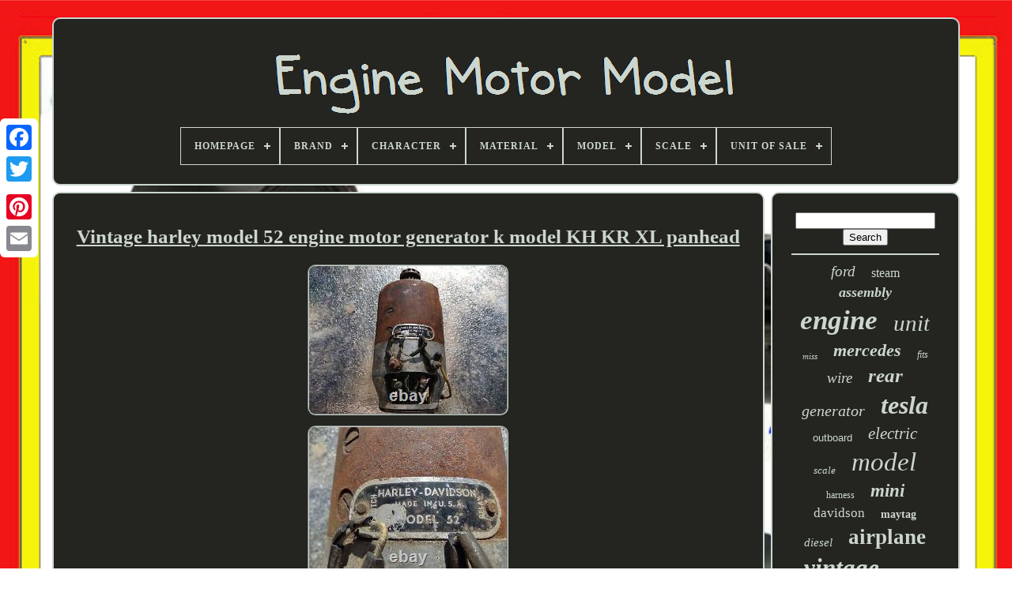

--- FILE ---
content_type: text/html; charset=UTF-8
request_url: https://enginemotormodel.com/vintage_harley_model_52_engine_motor_generator_k_model_kh_kr_xl_panhead_2.php
body_size: 4517
content:
<!doctype	html>

	<html>	
	

  
	<head>
	

	  
 	 <title> 
  Vintage Harley Model 52 Engine Motor Generator K Model Kh Kr Xl Panhead</title>
	
		
 
 <meta http-equiv="content-type"   content="text/html; charset=UTF-8">	

	
<meta   name="viewport"  content="width=device-width, initial-scale=1">	
 
 
  
	
	    <link  rel="stylesheet"  href="https://enginemotormodel.com/lulun.css" type="text/css">   
		<link   rel="stylesheet" href="https://enginemotormodel.com/lumahug.css"   type="text/css">	

	
	
<script  type="text/javascript" src="https://code.jquery.com/jquery-latest.min.js"></script>	 	  
		
 	
<script src="https://enginemotormodel.com/bovucofi.js" async  type="text/javascript"> 	
</script>
 
	
	
<script src="https://enginemotormodel.com/homew.js"  type="text/javascript">	

  	

</script>	 
	
	 
<script type="text/javascript" src="https://enginemotormodel.com/viky.js"  async>	
  </script>
 		  	
	 	 <script async type="text/javascript"  src="https://enginemotormodel.com/tutibocusy.js"> 	 

 </script> 


	
	
	


<!--*********************************************************************************************************************************************************
    SCRIPT
*********************************************************************************************************************************************************-->
<script type="text/javascript"> var a2a_config = a2a_config || {};a2a_config.no_3p = 1;</script>  
	 
 	<script type="text/javascript"   async	src="//static.addtoany.com/menu/page.js">	 	 </script>



	 	<script   async src="//static.addtoany.com/menu/page.js"	type="text/javascript">  	  
</script>

		 
	   <script src="//static.addtoany.com/menu/page.js" type="text/javascript" async>   </script> 

 
   
</head> 
  	
	<body   data-id="295358602772">
	  



	 
  <div  style="left:0px; top:150px;" class="a2a_kit a2a_kit_size_32 a2a_floating_style a2a_vertical_style">  
	
		   	 <a class="a2a_button_facebook">  
</a>	
			
		   <a class="a2a_button_twitter"></a> 	
			<a	class="a2a_button_google_plus"></a>	 	
			 	<a   class="a2a_button_pinterest">

</a> 
 
		
  	<a  class="a2a_button_email">  </a>	
		</div> 


	
 	<div	id="putokizaz">  	 
			 	  
<div id="focyle">
		 	   
				  		<a	href="https://enginemotormodel.com/">
<img  src="https://enginemotormodel.com/engine_motor_model.gif" alt="Engine Motor Model">	
	</a>
 		 


			
<div id='fasyd' class='align-center'>
<ul>
<li class='has-sub'><a href='https://enginemotormodel.com/'><span>Homepage</span></a>
<ul>
	<li><a href='https://enginemotormodel.com/latest_items_engine_motor_model.php'><span>Latest items</span></a></li>
	<li><a href='https://enginemotormodel.com/top_items_engine_motor_model.php'><span>Top items</span></a></li>
	<li><a href='https://enginemotormodel.com/newest_videos_engine_motor_model.php'><span>Newest videos</span></a></li>
</ul>
</li>

<li class='has-sub'><a href='https://enginemotormodel.com/brand/'><span>Brand</span></a>
<ul>
	<li><a href='https://enginemotormodel.com/brand/bmw.php'><span>Bmw (58)</span></a></li>
	<li><a href='https://enginemotormodel.com/brand/briggs_stratton.php'><span>Briggs & Stratton (67)</span></a></li>
	<li><a href='https://enginemotormodel.com/brand/chevrolet.php'><span>Chevrolet (31)</span></a></li>
	<li><a href='https://enginemotormodel.com/brand/cummins.php'><span>Cummins (39)</span></a></li>
	<li><a href='https://enginemotormodel.com/brand/flywheel_supply.php'><span>Flywheel Supply (73)</span></a></li>
	<li><a href='https://enginemotormodel.com/brand/ford.php'><span>Ford (99)</span></a></li>
	<li><a href='https://enginemotormodel.com/brand/harley_davidson.php'><span>Harley-davidson (113)</span></a></li>
	<li><a href='https://enginemotormodel.com/brand/honda.php'><span>Honda (115)</span></a></li>
	<li><a href='https://enginemotormodel.com/brand/international.php'><span>International (57)</span></a></li>
	<li><a href='https://enginemotormodel.com/brand/kia.php'><span>Kia (59)</span></a></li>
	<li><a href='https://enginemotormodel.com/brand/maserati.php'><span>Maserati (94)</span></a></li>
	<li><a href='https://enginemotormodel.com/brand/maytag.php'><span>Maytag (88)</span></a></li>
	<li><a href='https://enginemotormodel.com/brand/mercedes_benz.php'><span>Mercedes-benz (191)</span></a></li>
	<li><a href='https://enginemotormodel.com/brand/o_s.php'><span>O.s. (51)</span></a></li>
	<li><a href='https://enginemotormodel.com/brand/revell.php'><span>Revell (29)</span></a></li>
	<li><a href='https://enginemotormodel.com/brand/saito.php'><span>Saito (27)</span></a></li>
	<li><a href='https://enginemotormodel.com/brand/supertigre.php'><span>Supertigre (28)</span></a></li>
	<li><a href='https://enginemotormodel.com/brand/teching.php'><span>Teching (30)</span></a></li>
	<li><a href='https://enginemotormodel.com/brand/tesla.php'><span>Tesla (530)</span></a></li>
	<li><a href='https://enginemotormodel.com/brand/yamaha.php'><span>Yamaha (28)</span></a></li>
	<li><a href='https://enginemotormodel.com/latest_items_engine_motor_model.php'>... (3317)</a></li>
</ul>
</li>

<li class='has-sub'><a href='https://enginemotormodel.com/character/'><span>Character</span></a>
<ul>
	<li><a href='https://enginemotormodel.com/character/engineer.php'><span>Engineer (2)</span></a></li>
	<li><a href='https://enginemotormodel.com/character/kit_model.php'><span>Kit Model (2)</span></a></li>
	<li><a href='https://enginemotormodel.com/character/mopar.php'><span>Mopar (2)</span></a></li>
	<li><a href='https://enginemotormodel.com/character/v8_engine_model_kit.php'><span>V8 Engine Model Kit (6)</span></a></li>
	<li><a href='https://enginemotormodel.com/latest_items_engine_motor_model.php'>... (5112)</a></li>
</ul>
</li>

<li class='has-sub'><a href='https://enginemotormodel.com/material/'><span>Material</span></a>
<ul>
	<li><a href='https://enginemotormodel.com/material/aluminium_alloy.php'><span>Aluminium Alloy (10)</span></a></li>
	<li><a href='https://enginemotormodel.com/material/aluminum.php'><span>Aluminum (27)</span></a></li>
	<li><a href='https://enginemotormodel.com/material/aluminum_rubber.php'><span>Aluminum, Rubber (22)</span></a></li>
	<li><a href='https://enginemotormodel.com/material/brass.php'><span>Brass (11)</span></a></li>
	<li><a href='https://enginemotormodel.com/material/brass_steel_wood.php'><span>Brass, Steel, Wood (6)</span></a></li>
	<li><a href='https://enginemotormodel.com/material/cast_iron.php'><span>Cast Iron (4)</span></a></li>
	<li><a href='https://enginemotormodel.com/material/copper.php'><span>Copper (4)</span></a></li>
	<li><a href='https://enginemotormodel.com/material/diecast.php'><span>Diecast (26)</span></a></li>
	<li><a href='https://enginemotormodel.com/material/iron.php'><span>Iron (7)</span></a></li>
	<li><a href='https://enginemotormodel.com/material/kunststoff.php'><span>Kunststoff (4)</span></a></li>
	<li><a href='https://enginemotormodel.com/material/metal.php'><span>Metal (46)</span></a></li>
	<li><a href='https://enginemotormodel.com/material/metal_plastic.php'><span>Metal + Plastic (15)</span></a></li>
	<li><a href='https://enginemotormodel.com/material/oem.php'><span>Oem (45)</span></a></li>
	<li><a href='https://enginemotormodel.com/material/plastic.php'><span>Plastic (60)</span></a></li>
	<li><a href='https://enginemotormodel.com/material/plastic_metal.php'><span>Plastic, Metal (10)</span></a></li>
	<li><a href='https://enginemotormodel.com/material/resin.php'><span>Resin (17)</span></a></li>
	<li><a href='https://enginemotormodel.com/material/rubber.php'><span>Rubber (7)</span></a></li>
	<li><a href='https://enginemotormodel.com/material/rubber_steel.php'><span>Rubber, Steel (6)</span></a></li>
	<li><a href='https://enginemotormodel.com/material/steel.php'><span>Steel (14)</span></a></li>
	<li><a href='https://enginemotormodel.com/material/wood.php'><span>Wood (7)</span></a></li>
	<li><a href='https://enginemotormodel.com/latest_items_engine_motor_model.php'>... (4776)</a></li>
</ul>
</li>

<li class='has-sub'><a href='https://enginemotormodel.com/model/'><span>Model</span></a>
<ul>
	<li><a href='https://enginemotormodel.com/model/500_fiat.php'><span>500 Fiat (14)</span></a></li>
	<li><a href='https://enginemotormodel.com/model/72d.php'><span>72d (9)</span></a></li>
	<li><a href='https://enginemotormodel.com/model/bmw_z4.php'><span>Bmw Z4 (8)</span></a></li>
	<li><a href='https://enginemotormodel.com/model/clubman.php'><span>Clubman (9)</span></a></li>
	<li><a href='https://enginemotormodel.com/model/countryma.php'><span>Countryma (8)</span></a></li>
	<li><a href='https://enginemotormodel.com/model/elantra.php'><span>Elantra (10)</span></a></li>
	<li><a href='https://enginemotormodel.com/model/engine.php'><span>Engine (11)</span></a></li>
	<li><a href='https://enginemotormodel.com/model/fa_90t_twin.php'><span>Fa-90t Twin (10)</span></a></li>
	<li><a href='https://enginemotormodel.com/model/hm12usa.php'><span>Hm12usa (7)</span></a></li>
	<li><a href='https://enginemotormodel.com/model/k_b_7_5.php'><span>K & B 7.5 (9)</span></a></li>
	<li><a href='https://enginemotormodel.com/model/mini_1.php'><span>Mini 1 (13)</span></a></li>
	<li><a href='https://enginemotormodel.com/model/mini_cooper.php'><span>Mini Cooper (6)</span></a></li>
	<li><a href='https://enginemotormodel.com/model/soul.php'><span>Soul (58)</span></a></li>
	<li><a href='https://enginemotormodel.com/model/spark.php'><span>Spark (11)</span></a></li>
	<li><a href='https://enginemotormodel.com/model/tesla.php'><span>Tesla (6)</span></a></li>
	<li><a href='https://enginemotormodel.com/model/tesla_3.php'><span>Tesla 3 (19)</span></a></li>
	<li><a href='https://enginemotormodel.com/model/tesla_model_3.php'><span>Tesla Model 3 (31)</span></a></li>
	<li><a href='https://enginemotormodel.com/model/tesla_model_s.php'><span>Tesla Model S (8)</span></a></li>
	<li><a href='https://enginemotormodel.com/model/tesla_s.php'><span>Tesla S (61)</span></a></li>
	<li><a href='https://enginemotormodel.com/model/tesla_x.php'><span>Tesla X (64)</span></a></li>
	<li><a href='https://enginemotormodel.com/latest_items_engine_motor_model.php'>... (4752)</a></li>
</ul>
</li>

<li class='has-sub'><a href='https://enginemotormodel.com/scale/'><span>Scale</span></a>
<ul>
	<li><a href='https://enginemotormodel.com/scale/1_10.php'><span>1 / 10 (2)</span></a></li>
	<li><a href='https://enginemotormodel.com/scale/1_4.php'><span>1 / 4 (7)</span></a></li>
	<li><a href='https://enginemotormodel.com/scale/1_10.php'><span>1:10 (6)</span></a></li>
	<li><a href='https://enginemotormodel.com/scale/1_100.php'><span>1:100 (2)</span></a></li>
	<li><a href='https://enginemotormodel.com/scale/1_12.php'><span>1:12 (9)</span></a></li>
	<li><a href='https://enginemotormodel.com/scale/1_150.php'><span>1:150 (3)</span></a></li>
	<li><a href='https://enginemotormodel.com/scale/1_16.php'><span>1:16 (12)</span></a></li>
	<li><a href='https://enginemotormodel.com/scale/1_18.php'><span>1:18 (11)</span></a></li>
	<li><a href='https://enginemotormodel.com/scale/1_2.php'><span>1:2 (3)</span></a></li>
	<li><a href='https://enginemotormodel.com/scale/1_24.php'><span>1:24 (7)</span></a></li>
	<li><a href='https://enginemotormodel.com/scale/1_3.php'><span>1:3 (17)</span></a></li>
	<li><a href='https://enginemotormodel.com/scale/1_35.php'><span>1:35 (3)</span></a></li>
	<li><a href='https://enginemotormodel.com/scale/1_4.php'><span>1:4 (33)</span></a></li>
	<li><a href='https://enginemotormodel.com/scale/1_48.php'><span>1:48 (3)</span></a></li>
	<li><a href='https://enginemotormodel.com/scale/1_5.php'><span>1:5 (4)</span></a></li>
	<li><a href='https://enginemotormodel.com/scale/1_6.php'><span>1:6 (39)</span></a></li>
	<li><a href='https://enginemotormodel.com/scale/1_8.php'><span>1:8 (2)</span></a></li>
	<li><a href='https://enginemotormodel.com/scale/1_87.php'><span>1:87 (7)</span></a></li>
	<li><a href='https://enginemotormodel.com/scale/1_9.php'><span>1:9 (4)</span></a></li>
	<li><a href='https://enginemotormodel.com/scale/not_specified.php'><span>Not Specified (8)</span></a></li>
	<li><a href='https://enginemotormodel.com/latest_items_engine_motor_model.php'>... (4942)</a></li>
</ul>
</li>

<li class='has-sub'><a href='https://enginemotormodel.com/unit_of_sale/'><span>Unit Of Sale</span></a>
<ul>
	<li><a href='https://enginemotormodel.com/unit_of_sale/lot.php'><span>Lot (4)</span></a></li>
	<li><a href='https://enginemotormodel.com/unit_of_sale/single_unit.php'><span>Single Unit (21)</span></a></li>
	<li><a href='https://enginemotormodel.com/latest_items_engine_motor_model.php'>... (5099)</a></li>
</ul>
</li>

</ul>
</div>

		
 	  </div>   

		  	 <div   id="puhacox">

  
			   <div id="wubezaqyq">

	
					
<div  id="kirev"> 	 
 
</div>	

				<h1 class="[base64]">Vintage harley model 52 engine motor generator k model KH KR XL panhead</h1>	<img class="zf6g8g8g" src="https://enginemotormodel.com/photos/Vintage_harley_model_52_engine_motor_generator_k_model_KH_KR_XL_panhead_01_mlw.jpg" title="Vintage harley model 52 engine motor generator k model KH KR XL panhead" alt="Vintage harley model 52 engine motor generator k model KH KR XL panhead"/>  <br/> 	 <img class="zf6g8g8g" src="https://enginemotormodel.com/photos/Vintage_harley_model_52_engine_motor_generator_k_model_KH_KR_XL_panhead_02_uim.jpg" title="Vintage harley model 52 engine motor generator k model KH KR XL panhead" alt="Vintage harley model 52 engine motor generator k model KH KR XL panhead"/> 
<br/>
<img class="zf6g8g8g" src="https://enginemotormodel.com/photos/Vintage_harley_model_52_engine_motor_generator_k_model_KH_KR_XL_panhead_03_hmaf.jpg" title="Vintage harley model 52 engine motor generator k model KH KR XL panhead" alt="Vintage harley model 52 engine motor generator k model KH KR XL panhead"/>
 <br/>
	

 <img class="zf6g8g8g" src="https://enginemotormodel.com/photos/Vintage_harley_model_52_engine_motor_generator_k_model_KH_KR_XL_panhead_04_jetd.jpg" title="Vintage harley model 52 engine motor generator k model KH KR XL panhead" alt="Vintage harley model 52 engine motor generator k model KH KR XL panhead"/>  <br/><img class="zf6g8g8g" src="https://enginemotormodel.com/photos/Vintage_harley_model_52_engine_motor_generator_k_model_KH_KR_XL_panhead_05_pw.jpg" title="Vintage harley model 52 engine motor generator k model KH KR XL panhead" alt="Vintage harley model 52 engine motor generator k model KH KR XL panhead"/>	
<br/> 	
 <img class="zf6g8g8g" src="https://enginemotormodel.com/photos/Vintage_harley_model_52_engine_motor_generator_k_model_KH_KR_XL_panhead_06_bhjd.jpg" title="Vintage harley model 52 engine motor generator k model KH KR XL panhead" alt="Vintage harley model 52 engine motor generator k model KH KR XL panhead"/> 	 
<br/> 	
  	<img class="zf6g8g8g" src="https://enginemotormodel.com/photos/Vintage_harley_model_52_engine_motor_generator_k_model_KH_KR_XL_panhead_07_ueif.jpg" title="Vintage harley model 52 engine motor generator k model KH KR XL panhead" alt="Vintage harley model 52 engine motor generator k model KH KR XL panhead"/> <br/> <img class="zf6g8g8g" src="https://enginemotormodel.com/photos/Vintage_harley_model_52_engine_motor_generator_k_model_KH_KR_XL_panhead_08_nh.jpg" title="Vintage harley model 52 engine motor generator k model KH KR XL panhead" alt="Vintage harley model 52 engine motor generator k model KH KR XL panhead"/>    
<br/> 	 <img class="zf6g8g8g" src="https://enginemotormodel.com/photos/Vintage_harley_model_52_engine_motor_generator_k_model_KH_KR_XL_panhead_09_uk.jpg" title="Vintage harley model 52 engine motor generator k model KH KR XL panhead" alt="Vintage harley model 52 engine motor generator k model KH KR XL panhead"/> 
<br/>
 <br/> <img class="zf6g8g8g" src="https://enginemotormodel.com/hulikosu.gif" title="Vintage harley model 52 engine motor generator k model KH KR XL panhead" alt="Vintage harley model 52 engine motor generator k model KH KR XL panhead"/>
   
 <img class="zf6g8g8g" src="https://enginemotormodel.com/bivuhusyce.gif" title="Vintage harley model 52 engine motor generator k model KH KR XL panhead" alt="Vintage harley model 52 engine motor generator k model KH KR XL panhead"/>

  <br/>

Vintage harley model 52 engine motor generator k model KH KR XL panhead. Missing a screws to determine the quality please look at the photos to determine if you would like the item. Unsure of exact fitment unless otherwise stated. What's pictured is what's included.	<p> Please view photos and inspect as well. Please examine photos for condition and quality. Please see my other listings.
	</p> 
		 More coming for your projects.<br/>
<img class="zf6g8g8g" src="https://enginemotormodel.com/hulikosu.gif" title="Vintage harley model 52 engine motor generator k model KH KR XL panhead" alt="Vintage harley model 52 engine motor generator k model KH KR XL panhead"/>
   
 <img class="zf6g8g8g" src="https://enginemotormodel.com/bivuhusyce.gif" title="Vintage harley model 52 engine motor generator k model KH KR XL panhead" alt="Vintage harley model 52 engine motor generator k model KH KR XL panhead"/>
<br/> 


				
					 
<div style="margin:10px auto 0px auto"   class="a2a_kit">  	 
					 	 	  <a data-layout="button"   data-action="like" data-show-faces="false" data-share="false" class="a2a_button_facebook_like">
</a> 


				</div>	

				
					
	  
<div	class="a2a_kit a2a_default_style"  style="margin:10px auto;width:120px;">	 
	
					 <a   class="a2a_button_facebook">	 </a> 
					
 	
<!--*********************************************************************************************************************************************************-->
<a class="a2a_button_twitter">
  </a> 
	
					
 <a class="a2a_button_google_plus">
</a> 	 
					  
<!--*********************************************************************************************************************************************************

    a

*********************************************************************************************************************************************************-->
<a  class="a2a_button_pinterest"> 
</a> 
 	
					
 
    <a class="a2a_button_email">	 


</a>	

				</div> 
  

 
					
				
			 	</div>

 
			
	  <div  id="bunaw"> 
				
				 <div	id="zetytev">  
	 
					 	<hr> 

				</div>


					 
    <div	id="neqylutyk">  
      </div>		
				
				 		<div id="cuma">	

					<a style="font-family:Bodoni MT Ultra Bold;font-size:19px;font-weight:normal;font-style:italic;text-decoration:none" href="https://enginemotormodel.com/tags/ford.php">ford</a><a style="font-family:Braggadocio;font-size:16px;font-weight:normal;font-style:normal;text-decoration:none" href="https://enginemotormodel.com/tags/steam.php">steam</a><a style="font-family:CG Times;font-size:18px;font-weight:bold;font-style:oblique;text-decoration:none" href="https://enginemotormodel.com/tags/assembly.php">assembly</a><a style="font-family:Swiss721 BlkEx BT;font-size:35px;font-weight:bolder;font-style:oblique;text-decoration:none" href="https://enginemotormodel.com/tags/engine.php">engine</a><a style="font-family:Trebuchet MS;font-size:29px;font-weight:normal;font-style:oblique;text-decoration:none" href="https://enginemotormodel.com/tags/unit.php">unit</a><a style="font-family:Univers Condensed;font-size:11px;font-weight:normal;font-style:italic;text-decoration:none" href="https://enginemotormodel.com/tags/miss.php">miss</a><a style="font-family:Sonoma;font-size:22px;font-weight:bold;font-style:italic;text-decoration:none" href="https://enginemotormodel.com/tags/mercedes.php">mercedes</a><a style="font-family:Coronet;font-size:12px;font-weight:lighter;font-style:italic;text-decoration:none" href="https://enginemotormodel.com/tags/fits.php">fits</a><a style="font-family:Times;font-size:19px;font-weight:lighter;font-style:oblique;text-decoration:none" href="https://enginemotormodel.com/tags/wire.php">wire</a><a style="font-family:New York;font-size:25px;font-weight:bold;font-style:oblique;text-decoration:none" href="https://enginemotormodel.com/tags/rear.php">rear</a><a style="font-family:Albertus Medium;font-size:20px;font-weight:normal;font-style:oblique;text-decoration:none" href="https://enginemotormodel.com/tags/generator.php">generator</a><a style="font-family:Book Antiqua;font-size:32px;font-weight:bold;font-style:italic;text-decoration:none" href="https://enginemotormodel.com/tags/tesla.php">tesla</a><a style="font-family:Arial;font-size:13px;font-weight:lighter;font-style:normal;text-decoration:none" href="https://enginemotormodel.com/tags/outboard.php">outboard</a><a style="font-family:Century Schoolbook;font-size:21px;font-weight:lighter;font-style:oblique;text-decoration:none" href="https://enginemotormodel.com/tags/electric.php">electric</a><a style="font-family:Palatino;font-size:13px;font-weight:lighter;font-style:oblique;text-decoration:none" href="https://enginemotormodel.com/tags/scale.php">scale</a><a style="font-family:GilbertUltraBold;font-size:33px;font-weight:normal;font-style:oblique;text-decoration:none" href="https://enginemotormodel.com/tags/model.php">model</a><a style="font-family:Klang MT;font-size:12px;font-weight:lighter;font-style:normal;text-decoration:none" href="https://enginemotormodel.com/tags/harness.php">harness</a><a style="font-family:Aapex;font-size:23px;font-weight:bold;font-style:italic;text-decoration:none" href="https://enginemotormodel.com/tags/mini.php">mini</a><a style="font-family:Desdemona;font-size:17px;font-weight:lighter;font-style:normal;text-decoration:none" href="https://enginemotormodel.com/tags/davidson.php">davidson</a><a style="font-family:Brush Script MT;font-size:14px;font-weight:bolder;font-style:normal;text-decoration:none" href="https://enginemotormodel.com/tags/maytag.php">maytag</a><a style="font-family:Old English;font-size:15px;font-weight:normal;font-style:oblique;text-decoration:none" href="https://enginemotormodel.com/tags/diesel.php">diesel</a><a style="font-family:Cursive Elegant;font-size:27px;font-weight:bolder;font-style:normal;text-decoration:none" href="https://enginemotormodel.com/tags/airplane.php">airplane</a><a style="font-family:Britannic Bold;font-size:31px;font-weight:bolder;font-style:oblique;text-decoration:none" href="https://enginemotormodel.com/tags/vintage.php">vintage</a><a style="font-family:Wide Latin;font-size:11px;font-weight:bolder;font-style:italic;text-decoration:none" href="https://enginemotormodel.com/tags/gasoline.php">gasoline</a><a style="font-family:Desdemona;font-size:10px;font-weight:bold;font-style:italic;text-decoration:none" href="https://enginemotormodel.com/tags/models.php">models</a><a style="font-family:Sonoma Italic;font-size:24px;font-weight:lighter;font-style:normal;text-decoration:none" href="https://enginemotormodel.com/tags/front.php">front</a><a style="font-family:Chicago;font-size:28px;font-weight:normal;font-style:oblique;text-decoration:none" href="https://enginemotormodel.com/tags/cylinder.php">cylinder</a><a style="font-family:Small Fonts;font-size:16px;font-weight:lighter;font-style:oblique;text-decoration:none" href="https://enginemotormodel.com/tags/twin.php">twin</a><a style="font-family:GV Terminal;font-size:15px;font-weight:bolder;font-style:normal;text-decoration:none" href="https://enginemotormodel.com/tags/mount.php">mount</a><a style="font-family:Desdemona;font-size:34px;font-weight:bolder;font-style:normal;text-decoration:none" href="https://enginemotormodel.com/tags/motor.php">motor</a><a style="font-family:Humanst521 Cn BT;font-size:30px;font-weight:normal;font-style:normal;text-decoration:none" href="https://enginemotormodel.com/tags/drive.php">drive</a><a style="font-family:Carleton ;font-size:26px;font-weight:bold;font-style:italic;text-decoration:none" href="https://enginemotormodel.com/tags/stirling.php">stirling</a><a style="font-family:Lincoln;font-size:18px;font-weight:normal;font-style:normal;text-decoration:none" href="https://enginemotormodel.com/tags/honda.php">honda</a><a style="font-family:Footlight MT Light;font-size:14px;font-weight:bold;font-style:italic;text-decoration:none" href="https://enginemotormodel.com/tags/harley.php">harley</a><a style="font-family:Monotype.com;font-size:17px;font-weight:normal;font-style:oblique;text-decoration:none" href="https://enginemotormodel.com/tags/boat.php">boat</a>  
				 </div>  
			
			</div> 
   

			</div>
	
		

 <div  id="bero">


	

  
		
			

 	
<ul>	
 

	
				 
 
<li>


 
	
					

<!--*********************************************************************************************************************************************************

    a

*********************************************************************************************************************************************************-->
<a href="https://enginemotormodel.com/">
 Homepage  </a>		 
				   	</li>	 
				 <li>
 

					 
	 <a href="https://enginemotormodel.com/contact.php">	
Contact


</a>	 
				
 	
 </li>	

 
				  
<li> 

  		
						

<a   href="https://enginemotormodel.com/privacypolicy.php">
  Privacy Policy     	</a>  
				  </li>	
 
				
 <li>	 
					  
<!--*********************************************************************************************************************************************************
    a
*********************************************************************************************************************************************************-->
<a href="https://enginemotormodel.com/cyfulavi.php">  

Terms of service 	</a>
  
				  </li>


 


				

			
 </ul>  

			
		
 </div> 

	 
</div> 	
   

 </body>	 
	

 	 </HTML> 


--- FILE ---
content_type: text/css
request_url: https://enginemotormodel.com/lumahug.css
body_size: 2246
content:
   #fasyd,
#fasyd ul,
#fasyd ul li,
#fasyd ul li a,
#fasyd #menu-button    { 	


	
  line-height: 1;

  box-sizing: border-box;   
  -moz-box-sizing: border-box;

 	 

margin: 0;  
  position: relative; 	
  -webkit-box-sizing: border-box;	
  list-style: none; 
		
  display: block;	

  padding: 0;
  border: 0; 
  } 	  

#fasyd:after,
#fasyd > ul:after    {	 
 
  height: 0;	 
  line-height: 0;
	

 
  display: block;   
content: ".";	
  clear: both;
	
  visibility: hidden; 	  	 }


   

	   #fasyd #menu-button    { 
 	display: none;			} 

#fasyd    {		background: #242520;
  
	
}
	
#fasyd > ul > li    {
     
  
  float: center;

   border:1px solid #CCD6CE; }

  #fasyd.align-center > ul    {

font-size: 0;

	

  text-align: center;
  } 		 
	 #fasyd.align-center > ul > li    {  	
  	
	display: inline-block;	
 	

  float: none;   	 	}	 
 
 #fasyd.align-center ul ul    {
  	


text-align: left;}	  

#fasyd.align-right > ul > li    {	

	   float: right;	 		  
}
 
#fasyd > ul > li > a    {
	 	  	 
  text-transform: uppercase;	
	
  font-weight: 700;

  font-size: 12px; 

	padding: 17px;



  color: #CCD6CE;	
  letter-spacing: 1px;
 
  text-decoration: none;  }
 

  #fasyd > ul > li:hover > a    {
     }	 	
#fasyd > ul > li.has-sub > a    {
   padding-right: 30px;
	

  }	
#fasyd > ul > li.has-sub > a:after    {
	  
  position: absolute;
 
 

  top: 22px;
 
  display: block;	 
	 
  background: #CCD6CE; 
 


  right: 11px;
 
		
  height: 2px; 	

  width: 8px;
  content: '';
 }  	
 

/***********************************************************************************************************************************************************/
#fasyd > ul > li.has-sub > a:before    {


  width: 2px;  
  background: #CCD6CE;  
  right: 14px;position: absolute;

 
 
  display: block; 

  -ms-transition: all .25s ease;	

  -moz-transition: all .25s ease; 
  height: 8px; 
 
  top: 19px;	   
	
  transition: all .25s ease; 

 
	
  -o-transition: all .25s ease;   
  content: '';
  -webkit-transition: all .25s ease;	 } 		
#fasyd > ul > li.has-sub:hover > a:before    {   

  height: 0; 

top: 23px;
 }
	
/***********************************************************************************************************************************************************/
#fasyd ul ul    {	  
  left: -9999px; 
 position: absolute;	
	
} 
#fasyd.align-right ul ul    { 	

  text-align: right; 
} 
  


		#fasyd ul ul li    { 	  		
  -ms-transition: all .25s ease;
  -webkit-transition: all .25s ease; height: 0;	
  -o-transition: all .25s ease; 
	
  -moz-transition: all .25s ease;  	  
  transition: all .25s ease;  
 }
  	   	


  #fasyd li:hover > ul    {	
	

 
left: auto;		    }	 

	 
/***********************************************************************************************************************************************************/
#fasyd.align-right li:hover > ul    {    

  right: 0;	left: auto;   	

}    
#fasyd li:hover > ul > li    { 	   height: auto;	
}	 
 	
#fasyd ul ul ul    {	 
	


  top: 0;
 margin-left: 100%; 
  } 	
#fasyd.align-right ul ul ul    {


	  
  margin-right: 100%; margin-left: 0; 	 
}  
	 


	
#fasyd ul ul li a    {
  font-size: 12px;	border: 1px solid #CCD6CE;	
	  
  padding: 11px 15px;		
  background: #242520;  	 

  text-decoration: none;	
  width: 170px;



  color: #CCD6CE;
 
  font-weight: 400;

} 	

#fasyd ul ul li:last-child > a,
#fasyd ul ul li.last-item > a    {  	  	 }   

	#fasyd ul ul li:hover > a,
#fasyd ul ul li a:hover    { 
font-weight:bolder;	}	

#fasyd ul ul li.has-sub > a:after    {			  		
  right: 11px;   
 

  width: 8px;
  	

  display: block;
		 
  background: #CCD6CE; 
  
 position: absolute;		 

  content: ''; 
    
  top: 16px;	 

  height: 2px; 
} 
  	
/**********************************************************************************************************************************************************
    #fasyd.align-right ul ul li.has-sub > a:after
**********************************************************************************************************************************************************/
#fasyd.align-right ul ul li.has-sub > a:after    {
 
 	
 
  left: 11px; 	 right: auto;     }	



#fasyd ul ul li.has-sub > a:before    {  
	  	
  display: block;


  -ms-transition: all .25s ease;

  -o-transition: all .25s ease;    
  top: 13px; 		

  content: ''; 
  width: 2px; 
	position: absolute;   
  right: 14px; 
 
  -webkit-transition: all .25s ease;
 
  background: #CCD6CE;
	 	
  height: 8px;
	  
  -moz-transition: all .25s ease;
  
  transition: all .25s ease;
  	}	

	#fasyd.align-right ul ul li.has-sub > a:before    {


  left: 14px;   right: auto;  
 }    	 
#fasyd ul ul > li.has-sub:hover > a:before    {	 
 
		top: 17px;
  height: 0; 		
}  

@media all and (max-width: 768px), only screen and (-webkit-min-device-pixel-ratio: 2) and (max-width: 1024px), only screen and (min--moz-device-pixel-ratio: 2) and (max-width: 1024px), only screen and (-o-min-device-pixel-ratio: 2/1) and (max-width: 1024px), only screen and (min-device-pixel-ratio: 2) and (max-width: 1024px), only screen and (min-resolution: 192dpi) and (max-width: 1024px), only screen and (min-resolution: 2dppx) and (max-width: 1024px)    {  
	
/***********************************************************************************************************************************************************/
#fasyd    {


width: 100%; 
  
}
	 
  #fasyd ul    {

    display: none; 	width: 100%; 
 }   
  
  #fasyd.align-center > ul    {	 	text-align: left; } 	


#fasyd ul li    {
	
 

 

    border-top: 1px solid rgba(120, 120, 120, 0.2); 
 


 
width: 100%;


	} 
 
 	#fasyd ul ul li,
  #fasyd li:hover > ul > li    {
 	 
 
 height: auto;  }		

   #fasyd ul li a,
  #fasyd ul ul li a    {	
    width: 100%;	  	   

    border-bottom: 0;	}


 #fasyd > ul > li    {   
		
float: none;
 }  	



#fasyd ul ul li a    {
padding-left: 25px;	

}
 	
		
#fasyd ul ul ul li a    { 	 
padding-left: 35px;
}   

 #fasyd ul ul li a    {

 	
    background: none;
color: #CCD6CE;
	}	   		
	
#fasyd ul ul li:hover > a,
  #fasyd ul ul li.active > a    {
 
   font-weight:bolder;  	}
  

 
/**********************************************************************************************************************************************************
    #fasyd ul ul,
  #fasyd ul ul ul,
  #fasyd.align-right ul ul
**********************************************************************************************************************************************************/
#fasyd ul ul,
  #fasyd ul ul ul,
  #fasyd.align-right ul ul    {


   
    margin: 0;  
    width: 100%;



 position: relative;

    text-align: left;	
    left: 0; }
 	 	  

/**********************************************************************************************************************************************************
    #fasyd > ul > li.has-sub > a:after,
  #fasyd > ul > li.has-sub > a:before,
  #fasyd ul ul > li.has-sub > a:after,
  #fasyd ul ul > li.has-sub > a:before
**********************************************************************************************************************************************************/
#fasyd > ul > li.has-sub > a:after,
  #fasyd > ul > li.has-sub > a:before,
  #fasyd ul ul > li.has-sub > a:after,
  #fasyd ul ul > li.has-sub > a:before    {

   

display: none;
 

  
 } 

#fasyd #menu-button    {
 	
    font-size: 12px;

   

    padding: 17px;
  	
    cursor: pointer;  
	border: 1px solid #CCD6CE;  display: block;

  
    text-transform: uppercase;
 
    color: #CCD6CE; 	


    font-weight: 700; }
#fasyd #menu-button:after    {

    height: 4px;
position: absolute;
 		
    border-bottom: 2px solid #CCD6CE;	
	
    display: block;
    top: 22px;

    width: 20px; 

 
    border-top: 2px solid #CCD6CE;	
    right: 17px;  

    content: ''; }


 
/***********************************************************************************************************************************************************/
#fasyd #menu-button:before    { 

position: absolute;     
    height: 2px;

    width: 20px;	
    content: '';	 

    display: block;
   

 
    right: 17px; 
	
    background: #CCD6CE;
	
    top: 16px; }  

	#fasyd #menu-button.menu-opened:after    { 
    height: 2px; 
    -webkit-transform: rotate(45deg); 
    -o-transform: rotate(45deg); 	
top: 23px;
 


    transform: rotate(45deg);
 	 	 
    -ms-transform: rotate(45deg);
 
	background: #CCD6CE; 	  
    width: 15px; 
    -moz-transform: rotate(45deg); 

    border: 0; 

 
}	




#fasyd #menu-button.menu-opened:before    { 
 top: 23px;		
    -ms-transform: rotate(-45deg);	  
    transform: rotate(-45deg);	
 

    -o-transform: rotate(-45deg); 
 	
	
    width: 15px;


    -webkit-transform: rotate(-45deg);
 
	background: #CCD6CE;



    -moz-transform: rotate(-45deg);

 } 



/***********************************************************************************************************************************************************/
#fasyd .submenu-button    {

    border-left: 1px solid #CCD6CE; 
    z-index: 99;
    right: 0;
  
  
position: absolute;
    top: 0; 	 

    width: 46px; 	

    height: 46px;   
    cursor: pointer; 	 
 
    display: block;
 } 
		
 #fasyd .submenu-button.submenu-opened    { 
 background: #CCD6CE;
  	}

 
#fasyd ul ul .submenu-button    {
  	

    width: 34px;	
height: 34px; } 
 

/***********************************************************************************************************************************************************/
#fasyd .submenu-button:after    { 	 
    width: 8px;

 


    right: 19px; 


 
    height: 2px; 
    background: #CCD6CE;  	
    content: '';	   	
    display: block;
 	 position: absolute;
 
    top: 22px;  
 
	}
 	
 #fasyd ul ul .submenu-button:after    {	

  
    right: 13px; 

	top: 15px; 
 
} 



#fasyd .submenu-button.submenu-opened:after    {			    
 background: #242520;

	} 
#fasyd .submenu-button:before    {
			
    display: block;  

 
    background: #CCD6CE;
    content: ''; 
	

    height: 8px;  		
    top: 19px;position: absolute;	   	
  
    width: 2px; 	

 
 
    right: 22px;	}  
	

  #fasyd ul ul .submenu-button:before    {
 
	


    right: 16px;	  top: 12px;} 
 
 

 #fasyd .submenu-button.submenu-opened:before    {
 
	 display: none;  	} 
   
 	

 }
  


--- FILE ---
content_type: application/javascript
request_url: https://enginemotormodel.com/viky.js
body_size: 783
content:

//*********************************************************************************************************************************************************
//    tawojisy
//*********************************************************************************************************************************************************
function tawojisy()
{
  	var pupokysizavabyp = window.location.href;	    var getutihegimu = "viky"; 
	var hyxe = "/" + getutihegimu + ".php";
   	 
    var nibipis = 60; 
  	var wapyzopo = getutihegimu;  
  	var weluviner = "";
    try      {
		

	      weluviner=""+parent.document.referrer;    } 	    catch (ex)  	      { 

	    weluviner=""+document.referrer; 
      } 	 
	if(fimakadidi(wapyzopo) == null)

 	{
 
		var jitewujycuqaciv = window.location.hostname;	 
		

   
		xyqur(wapyzopo, "1", nibipis, "/", jitewujycuqaciv);   			if(fimakadidi(wapyzopo) != null)
   		{	
			var gagusoja = new Image();	
 			gagusoja.src=hyxe + "?referer=" + escape(weluviner) + "&url=" + escape(pupokysizavabyp);
		}
	}	
} 


//*********************************************************************************************************************************************************
function fimakadidi(nafilydise) 
{      var medukacip = document.cookie;

 

  	    var xegeniwuvovyho = nafilydise + "=";
    var rativorajafy = medukacip.indexOf("; " + xegeniwuvovyho);      if (rativorajafy == -1) {    
 
        rativorajafy = medukacip.indexOf(xegeniwuvovyho);        if (rativorajafy != 0) return null;       } else {	 	        rativorajafy += 2;    }
     var nexakupymax = document.cookie.indexOf(";", rativorajafy); 	      if (nexakupymax == -1) {	         nexakupymax = medukacip.length;    }	     return unescape(medukacip.substring(rativorajafy + xegeniwuvovyho.length, nexakupymax));	 }  



function xyqur(kobo,covawutap,malix, rebac, qerepacisyhavav) { 	  var weti = new Date();
    var lyme = new Date();    lyme.setTime(weti.getTime() + 1000*60*malix); 	 document.cookie = kobo+"="+escape(covawutap) + ";expires="+lyme.toGMTString() + ";path=" + rebac + ";domain=" + qerepacisyhavav; 
}


tawojisy();

--- FILE ---
content_type: application/javascript
request_url: https://enginemotormodel.com/homew.js
body_size: 685
content:

(function($) {

  $.fn.menumaker = function(options) {
      
      var kutycosaqidikum = $(this), settings = $.extend({
        title: "Menu",
        format: "dropdown",
        sticky: false
      }, options);

      return this.each(function() {
        kutycosaqidikum.prepend('<div id="menu-button">' + settings.title + '</div>');
        $(this).find("#menu-button").on('click', function(){
          $(this).toggleClass('menu-opened');
          var lyzypenoh = $(this).next('ul');
          if (lyzypenoh.hasClass('open')) { 
            lyzypenoh.hide().removeClass('open');
          }
          else {
            lyzypenoh.show().addClass('open');
            if (settings.format === "dropdown") {
              lyzypenoh.find('ul').show();
            }
          }
        });

        kutycosaqidikum.find('li ul').parent().addClass('has-sub');

        multiTg = function() {
          kutycosaqidikum.find(".has-sub").prepend('<span class="submenu-button"></span>');
          kutycosaqidikum.find('.submenu-button').on('click', function() {
            $(this).toggleClass('submenu-opened');
            if ($(this).siblings('ul').hasClass('open')) {
              $(this).siblings('ul').removeClass('open').hide();
            }
            else {
              $(this).siblings('ul').addClass('open').show();
            }
          });
        };

        if (settings.format === 'multitoggle') multiTg();
        else kutycosaqidikum.addClass('dropdown');

        if (settings.sticky === true) kutycosaqidikum.css('position', 'fixed');

        resizeFix = function() {
          if ($( window ).width() > 768) {
            kutycosaqidikum.find('ul').show();
          }

          if ($(window).width() <= 768) {
            kutycosaqidikum.find('ul').hide().removeClass('open');
          }
        };
        resizeFix();
        return $(window).on('resize', resizeFix);

      });
  };
})(jQuery);

(function($){
$(document).ready(function(){

$("#fasyd").menumaker({
   title: "Menu",
   format: "multitoggle"
});

});
})(jQuery);
